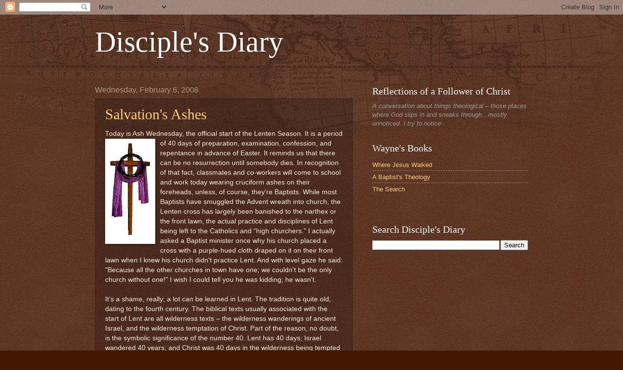

--- FILE ---
content_type: text/html; charset=UTF-8
request_url: http://www.rwaynestacy.com/2008/02/salvations-ashes.html
body_size: 11454
content:
<!DOCTYPE html>
<html class='v2' dir='ltr' xmlns='http://www.w3.org/1999/xhtml' xmlns:b='http://www.google.com/2005/gml/b' xmlns:data='http://www.google.com/2005/gml/data' xmlns:expr='http://www.google.com/2005/gml/expr'>
<head>
<link href='https://www.blogger.com/static/v1/widgets/335934321-css_bundle_v2.css' rel='stylesheet' type='text/css'/>
<meta content='IE=EmulateIE7' http-equiv='X-UA-Compatible'/>
<meta content='width=1100' name='viewport'/>
<meta content='text/html; charset=UTF-8' http-equiv='Content-Type'/>
<meta content='blogger' name='generator'/>
<link href='http://www.rwaynestacy.com/favicon.ico' rel='icon' type='image/x-icon'/>
<link href='http://www.rwaynestacy.com/2008/02/salvations-ashes.html' rel='canonical'/>
<link rel="alternate" type="application/atom+xml" title="Disciple&#39;s Diary - Atom" href="http://www.rwaynestacy.com/feeds/posts/default" />
<link rel="alternate" type="application/rss+xml" title="Disciple&#39;s Diary - RSS" href="http://www.rwaynestacy.com/feeds/posts/default?alt=rss" />
<link rel="service.post" type="application/atom+xml" title="Disciple&#39;s Diary - Atom" href="https://www.blogger.com/feeds/1011314028160236945/posts/default" />

<link rel="alternate" type="application/atom+xml" title="Disciple&#39;s Diary - Atom" href="http://www.rwaynestacy.com/feeds/2283847894530546289/comments/default" />
<!--Can't find substitution for tag [blog.ieCssRetrofitLinks]-->
<link href='https://blogger.googleusercontent.com/img/b/R29vZ2xl/AVvXsEjySr3LwYTnPoZyV8xP9_55Er10nKw6_0pOgcpMHXKvTJR1q4yEGZpzZ5NHVMPeg01rrzORw3widkXeEoz1GuNRh1qrZ6uWrfHah-JXvyR3UMFUaf3Nrs-uGcrNN6SRWpejnQkQpT9ERXEW/s200/Lent.jpg' rel='image_src'/>
<meta content='http://www.rwaynestacy.com/2008/02/salvations-ashes.html' property='og:url'/>
<meta content='Salvation&#39;s Ashes' property='og:title'/>
<meta content='Today is Ash Wednesday, the official start of the Lenten Season. It is a period of 40 days of  preparation, examination, confession, and rep...' property='og:description'/>
<meta content='https://blogger.googleusercontent.com/img/b/R29vZ2xl/AVvXsEjySr3LwYTnPoZyV8xP9_55Er10nKw6_0pOgcpMHXKvTJR1q4yEGZpzZ5NHVMPeg01rrzORw3widkXeEoz1GuNRh1qrZ6uWrfHah-JXvyR3UMFUaf3Nrs-uGcrNN6SRWpejnQkQpT9ERXEW/w1200-h630-p-k-no-nu/Lent.jpg' property='og:image'/>
<title>Disciple's Diary: Salvation's Ashes</title>
<style id='page-skin-1' type='text/css'><!--
/*
-----------------------------------------------
Blogger Template Style
Name:     Watermark
Designer: Blogger
URL:      www.blogger.com
----------------------------------------------- */
/* Use this with templates/1ktemplate-*.html */
/* Content
----------------------------------------------- */
body {
font: normal normal 14px Arial, Tahoma, Helvetica, FreeSans, sans-serif;
color: #ffeedd;
background: #441500 url(http://www.blogblog.com/1kt/watermark/body_background_navigator.png) repeat scroll top left;
}
html body .content-outer {
min-width: 0;
max-width: 100%;
width: 100%;
}
.content-outer {
font-size: 92%;
}
a:link {
text-decoration:none;
color: #ffcc77;
}
a:visited {
text-decoration:none;
color: #ff8866;
}
a:hover {
text-decoration:underline;
color: #ffeecc;
}
.body-fauxcolumns .cap-top {
margin-top: 30px;
background: transparent url(http://www.blogblog.com/1kt/watermark/body_overlay_navigator.png) no-repeat scroll top center;
height: 256px;
}
.content-inner {
padding: 0;
}
/* Header
----------------------------------------------- */
.header-inner .Header .titlewrapper,
.header-inner .Header .descriptionwrapper {
padding-left: 20px;
padding-right: 20px;
}
.Header h1 {
font: normal normal 60px Georgia, Utopia, 'Palatino Linotype', Palatino, serif;
color: #ffffff;
text-shadow: 2px 2px rgba(0, 0, 0, .1);
}
.Header h1 a {
color: #ffffff;
}
.Header .description {
font-size: 140%;
color: #aa9988;
}
/* Tabs
----------------------------------------------- */
.tabs-inner .section {
margin: 0 20px;
}
.tabs-inner .PageList, .tabs-inner .LinkList, .tabs-inner .Labels {
margin-left: -11px;
margin-right: -11px;
background-color: transparent;
border-top: 0 solid #ffffff;
border-bottom: 0 solid #ffffff;
-moz-box-shadow: 0 0 0 rgba(0, 0, 0, .3);
-webkit-box-shadow: 0 0 0 rgba(0, 0, 0, .3);
-goog-ms-box-shadow: 0 0 0 rgba(0, 0, 0, .3);
box-shadow: 0 0 0 rgba(0, 0, 0, .3);
}
.tabs-inner .PageList .widget-content,
.tabs-inner .LinkList .widget-content,
.tabs-inner .Labels .widget-content {
margin: -3px -11px;
background: transparent none  no-repeat scroll right;
}
.tabs-inner .widget ul {
padding: 2px 25px;
max-height: 34px;
background: transparent none no-repeat scroll left;
}
.tabs-inner .widget li {
border: none;
}
.tabs-inner .widget li a {
display: inline-block;
padding: .25em 1em;
font: normal normal 20px Georgia, Utopia, 'Palatino Linotype', Palatino, serif;
color: #ffcc77;
border-right: 1px solid #776655;
}
.tabs-inner .widget li:first-child a {
border-left: 1px solid #776655;
}
.tabs-inner .widget li.selected a, .tabs-inner .widget li a:hover {
color: #ffffff;
}
/* Headings
----------------------------------------------- */
h2 {
font: normal normal 20px Georgia, Utopia, 'Palatino Linotype', Palatino, serif;
color: #ffffff;
margin: 0 0 .5em;
}
h2.date-header {
font: normal normal 16px Arial, Tahoma, Helvetica, FreeSans, sans-serif;
color: #aa9988;
}
/* Main
----------------------------------------------- */
.main-inner .column-center-inner,
.main-inner .column-left-inner,
.main-inner .column-right-inner {
padding: 0 5px;
}
.main-outer {
margin-top: 0;
background: transparent none no-repeat scroll top left;
}
.main-inner {
padding-top: 30px;
}
.main-cap-top {
position: relative;
}
.main-cap-top .cap-right {
position: absolute;
height: 0;
width: 100%;
bottom: 0;
background: transparent none repeat-x scroll bottom center;
}
.main-cap-top .cap-left {
position: absolute;
height: 245px;
width: 280px;
right: 0;
bottom: 0;
background: transparent none no-repeat scroll bottom left;
}
/* Posts
----------------------------------------------- */
.post-outer {
padding: 15px 20px;
margin: 0 0 25px;
background: transparent url(http://www.blogblog.com/1kt/watermark/post_background_navigator.png) repeat scroll top left;
_background-image: none;
border: dotted 1px #332211;
-moz-box-shadow: 0 0 0 rgba(0, 0, 0, .1);
-webkit-box-shadow: 0 0 0 rgba(0, 0, 0, .1);
-goog-ms-box-shadow: 0 0 0 rgba(0, 0, 0, .1);
box-shadow: 0 0 0 rgba(0, 0, 0, .1);
}
h3.post-title {
font: normal normal 30px Georgia, Utopia, 'Palatino Linotype', Palatino, serif;
margin: 0;
}
.comments h4 {
font: normal normal 30px Georgia, Utopia, 'Palatino Linotype', Palatino, serif;
margin: 1em 0 0;
}
.post-body {
font-size: 105%;
line-height: 1.5;
position: relative;
}
.post-header {
margin: 0 0 1em;
color: #aa9988;
}
.post-footer {
margin: 10px 0 0;
padding: 10px 0 0;
color: #aa9988;
border-top: dashed 1px #998877;
}
#blog-pager {
font-size: 140%
}
#comments .comment-author {
padding-top: 1.5em;
border-top: dashed 1px #998877;
background-position: 0 1.5em;
}
#comments .comment-author:first-child {
padding-top: 0;
border-top: none;
}
.avatar-image-container {
margin: .2em 0 0;
}
/* Comments
----------------------------------------------- */
.comments .comments-content .icon.blog-author {
background-repeat: no-repeat;
background-image: url([data-uri]);
}
.comments .comments-content .loadmore a {
border-top: 1px solid #998877;
border-bottom: 1px solid #998877;
}
.comments .continue {
border-top: 2px solid #998877;
}
/* Widgets
----------------------------------------------- */
.widget ul, .widget #ArchiveList ul.flat {
padding: 0;
list-style: none;
}
.widget ul li, .widget #ArchiveList ul.flat li {
padding: .35em 0;
text-indent: 0;
border-top: dashed 1px #998877;
}
.widget ul li:first-child, .widget #ArchiveList ul.flat li:first-child {
border-top: none;
}
.widget .post-body ul {
list-style: disc;
}
.widget .post-body ul li {
border: none;
}
.widget .zippy {
color: #998877;
}
.post-body img, .post-body .tr-caption-container, .Profile img, .Image img,
.BlogList .item-thumbnail img {
padding: 5px;
background: #fff;
-moz-box-shadow: 1px 1px 5px rgba(0, 0, 0, .5);
-webkit-box-shadow: 1px 1px 5px rgba(0, 0, 0, .5);
-goog-ms-box-shadow: 1px 1px 5px rgba(0, 0, 0, .5);
box-shadow: 1px 1px 5px rgba(0, 0, 0, .5);
}
.post-body img, .post-body .tr-caption-container {
padding: 8px;
}
.post-body .tr-caption-container {
color: #333333;
}
.post-body .tr-caption-container img {
padding: 0;
background: transparent;
border: none;
-moz-box-shadow: 0 0 0 rgba(0, 0, 0, .1);
-webkit-box-shadow: 0 0 0 rgba(0, 0, 0, .1);
-goog-ms-box-shadow: 0 0 0 rgba(0, 0, 0, .1);
box-shadow: 0 0 0 rgba(0, 0, 0, .1);
}
/* Footer
----------------------------------------------- */
.footer-outer {
color:#ffeedd;
background: #110000 url(http://www.blogblog.com/1kt/watermark/body_background_navigator.png) repeat scroll top left;
}
.footer-outer a {
color: #ffcc77;
}
.footer-outer a:visited {
color: #ff8866;
}
.footer-outer a:hover {
color: #ffeecc;
}
.footer-outer .widget h2 {
color: #ffffff;
}
/* Mobile
----------------------------------------------- */
body.mobile  {
background-size: 100% auto;
}
.mobile .body-fauxcolumn-outer {
background: transparent none repeat scroll top left;
}
html .mobile .mobile-date-outer {
border-bottom: none;
background: transparent url(http://www.blogblog.com/1kt/watermark/post_background_navigator.png) repeat scroll top left;
_background-image: none;
margin-bottom: 10px;
}
.mobile .main-inner .date-outer {
padding: 0;
}
.mobile .main-inner .date-header {
margin: 10px;
}
.mobile .main-cap-top {
z-index: -1;
}
.mobile .content-outer {
font-size: 100%;
}
.mobile .post-outer {
padding: 10px;
}
.mobile .main-cap-top .cap-left {
background: transparent none no-repeat scroll bottom left;
}
.mobile .body-fauxcolumns .cap-top {
margin: 0;
}
.mobile-link-button {
background: transparent url(http://www.blogblog.com/1kt/watermark/post_background_navigator.png) repeat scroll top left;
}
.mobile-link-button a:link, .mobile-link-button a:visited {
color: #ffcc77;
}
.mobile-index-date .date-header {
color: #aa9988;
}
.mobile-index-contents {
color: #ffeedd;
}
.mobile .tabs-inner .section {
margin: 0;
}
.mobile .tabs-inner .PageList {
margin-left: 0;
margin-right: 0;
}
.mobile .tabs-inner .PageList .widget-content {
margin: 0;
color: #ffffff;
background: transparent url(http://www.blogblog.com/1kt/watermark/post_background_navigator.png) repeat scroll top left;
}
.mobile .tabs-inner .PageList .widget-content .pagelist-arrow {
border-left: 1px solid #776655;
}

--></style>
<style id='template-skin-1' type='text/css'><!--
body {
min-width: 930px;
}
.content-outer, .content-fauxcolumn-outer, .region-inner {
min-width: 930px;
max-width: 930px;
_width: 930px;
}
.main-inner .columns {
padding-left: 0;
padding-right: 360px;
}
.main-inner .fauxcolumn-center-outer {
left: 0;
right: 360px;
/* IE6 does not respect left and right together */
_width: expression(this.parentNode.offsetWidth -
parseInt("0") -
parseInt("360px") + 'px');
}
.main-inner .fauxcolumn-left-outer {
width: 0;
}
.main-inner .fauxcolumn-right-outer {
width: 360px;
}
.main-inner .column-left-outer {
width: 0;
right: 100%;
margin-left: -0;
}
.main-inner .column-right-outer {
width: 360px;
margin-right: -360px;
}
#layout {
min-width: 0;
}
#layout .content-outer {
min-width: 0;
width: 800px;
}
#layout .region-inner {
min-width: 0;
width: auto;
}
--></style>
<script type='text/javascript'>

  var _gaq = _gaq || [];
  _gaq.push(['_setAccount', 'UA-3451062-1']);
  _gaq.push(['_trackPageview']);

  (function() {
    var ga = document.createElement('script'); ga.type = 'text/javascript'; ga.async = true;
    ga.src = ('https:' == document.location.protocol ? 'https://ssl' : 'http://www') + '.google-analytics.com/ga.js';
    var s = document.getElementsByTagName('script')[0]; s.parentNode.insertBefore(ga, s);
  })();

</script><link href='https://www.blogger.com/dyn-css/authorization.css?targetBlogID=1011314028160236945&amp;zx=c24951d7-a446-4423-ac2c-3b1356404fb1' media='none' onload='if(media!=&#39;all&#39;)media=&#39;all&#39;' rel='stylesheet'/><noscript><link href='https://www.blogger.com/dyn-css/authorization.css?targetBlogID=1011314028160236945&amp;zx=c24951d7-a446-4423-ac2c-3b1356404fb1' rel='stylesheet'/></noscript>
<meta name='google-adsense-platform-account' content='ca-host-pub-1556223355139109'/>
<meta name='google-adsense-platform-domain' content='blogspot.com'/>

</head>
<body class='loading variant-navigator'>
<div class='navbar section' id='navbar'><div class='widget Navbar' data-version='1' id='Navbar1'><script type="text/javascript">
    function setAttributeOnload(object, attribute, val) {
      if(window.addEventListener) {
        window.addEventListener('load',
          function(){ object[attribute] = val; }, false);
      } else {
        window.attachEvent('onload', function(){ object[attribute] = val; });
      }
    }
  </script>
<div id="navbar-iframe-container"></div>
<script type="text/javascript" src="https://apis.google.com/js/platform.js"></script>
<script type="text/javascript">
      gapi.load("gapi.iframes:gapi.iframes.style.bubble", function() {
        if (gapi.iframes && gapi.iframes.getContext) {
          gapi.iframes.getContext().openChild({
              url: 'https://www.blogger.com/navbar/1011314028160236945?po\x3d2283847894530546289\x26origin\x3dhttp://www.rwaynestacy.com',
              where: document.getElementById("navbar-iframe-container"),
              id: "navbar-iframe"
          });
        }
      });
    </script><script type="text/javascript">
(function() {
var script = document.createElement('script');
script.type = 'text/javascript';
script.src = '//pagead2.googlesyndication.com/pagead/js/google_top_exp.js';
var head = document.getElementsByTagName('head')[0];
if (head) {
head.appendChild(script);
}})();
</script>
</div></div>
<div class='body-fauxcolumns'>
<div class='fauxcolumn-outer body-fauxcolumn-outer'>
<div class='cap-top'>
<div class='cap-left'></div>
<div class='cap-right'></div>
</div>
<div class='fauxborder-left'>
<div class='fauxborder-right'></div>
<div class='fauxcolumn-inner'>
</div>
</div>
<div class='cap-bottom'>
<div class='cap-left'></div>
<div class='cap-right'></div>
</div>
</div>
</div>
<div class='content'>
<div class='content-fauxcolumns'>
<div class='fauxcolumn-outer content-fauxcolumn-outer'>
<div class='cap-top'>
<div class='cap-left'></div>
<div class='cap-right'></div>
</div>
<div class='fauxborder-left'>
<div class='fauxborder-right'></div>
<div class='fauxcolumn-inner'>
</div>
</div>
<div class='cap-bottom'>
<div class='cap-left'></div>
<div class='cap-right'></div>
</div>
</div>
</div>
<div class='content-outer'>
<div class='content-cap-top cap-top'>
<div class='cap-left'></div>
<div class='cap-right'></div>
</div>
<div class='fauxborder-left content-fauxborder-left'>
<div class='fauxborder-right content-fauxborder-right'></div>
<div class='content-inner'>
<header>
<div class='header-outer'>
<div class='header-cap-top cap-top'>
<div class='cap-left'></div>
<div class='cap-right'></div>
</div>
<div class='fauxborder-left header-fauxborder-left'>
<div class='fauxborder-right header-fauxborder-right'></div>
<div class='region-inner header-inner'>
<div class='header section' id='header'><div class='widget Header' data-version='1' id='Header1'>
<div id='header-inner'>
<div class='titlewrapper'>
<h1 class='title'>
<a href='http://www.rwaynestacy.com/'>
Disciple's Diary
</a>
</h1>
</div>
<div class='descriptionwrapper'>
<p class='description'><span>
</span></p>
</div>
</div>
</div></div>
</div>
</div>
<div class='header-cap-bottom cap-bottom'>
<div class='cap-left'></div>
<div class='cap-right'></div>
</div>
</div>
</header>
<div class='tabs-outer'>
<div class='tabs-cap-top cap-top'>
<div class='cap-left'></div>
<div class='cap-right'></div>
</div>
<div class='fauxborder-left tabs-fauxborder-left'>
<div class='fauxborder-right tabs-fauxborder-right'></div>
<div class='region-inner tabs-inner'>
<div class='tabs no-items section' id='crosscol'></div>
<div class='tabs no-items section' id='crosscol-overflow'></div>
</div>
</div>
<div class='tabs-cap-bottom cap-bottom'>
<div class='cap-left'></div>
<div class='cap-right'></div>
</div>
</div>
<div class='main-outer'>
<div class='main-cap-top cap-top'>
<div class='cap-left'></div>
<div class='cap-right'></div>
</div>
<div class='fauxborder-left main-fauxborder-left'>
<div class='fauxborder-right main-fauxborder-right'></div>
<div class='region-inner main-inner'>
<div class='columns fauxcolumns'>
<div class='fauxcolumn-outer fauxcolumn-center-outer'>
<div class='cap-top'>
<div class='cap-left'></div>
<div class='cap-right'></div>
</div>
<div class='fauxborder-left'>
<div class='fauxborder-right'></div>
<div class='fauxcolumn-inner'>
</div>
</div>
<div class='cap-bottom'>
<div class='cap-left'></div>
<div class='cap-right'></div>
</div>
</div>
<div class='fauxcolumn-outer fauxcolumn-left-outer'>
<div class='cap-top'>
<div class='cap-left'></div>
<div class='cap-right'></div>
</div>
<div class='fauxborder-left'>
<div class='fauxborder-right'></div>
<div class='fauxcolumn-inner'>
</div>
</div>
<div class='cap-bottom'>
<div class='cap-left'></div>
<div class='cap-right'></div>
</div>
</div>
<div class='fauxcolumn-outer fauxcolumn-right-outer'>
<div class='cap-top'>
<div class='cap-left'></div>
<div class='cap-right'></div>
</div>
<div class='fauxborder-left'>
<div class='fauxborder-right'></div>
<div class='fauxcolumn-inner'>
</div>
</div>
<div class='cap-bottom'>
<div class='cap-left'></div>
<div class='cap-right'></div>
</div>
</div>
<!-- corrects IE6 width calculation -->
<div class='columns-inner'>
<div class='column-center-outer'>
<div class='column-center-inner'>
<div class='main section' id='main'><div class='widget Blog' data-version='1' id='Blog1'>
<div class='blog-posts hfeed'>

          <div class="date-outer">
        
<h2 class='date-header'><span>Wednesday, February 6, 2008</span></h2>

          <div class="date-posts">
        
<div class='post-outer'>
<div class='post hentry'>
<a name='2283847894530546289'></a>
<h3 class='post-title entry-title'>
<a href='http://www.rwaynestacy.com/2008/02/salvations-ashes.html'>Salvation's Ashes</a>
</h3>
<div class='post-header'>
<div class='post-header-line-1'></div>
</div>
<div class='post-body entry-content'>
Today is Ash Wednesday, the official start of the Lenten Season. It is a period of 40 days of<a href="https://blogger.googleusercontent.com/img/b/R29vZ2xl/AVvXsEjySr3LwYTnPoZyV8xP9_55Er10nKw6_0pOgcpMHXKvTJR1q4yEGZpzZ5NHVMPeg01rrzORw3widkXeEoz1GuNRh1qrZ6uWrfHah-JXvyR3UMFUaf3Nrs-uGcrNN6SRWpejnQkQpT9ERXEW/s1600-h/Lent.jpg" onblur="try {parent.deselectBloggerImageGracefully();} catch(e) {}"><img alt="" border="0" id="BLOGGER_PHOTO_ID_5163886078559146114" src="https://blogger.googleusercontent.com/img/b/R29vZ2xl/AVvXsEjySr3LwYTnPoZyV8xP9_55Er10nKw6_0pOgcpMHXKvTJR1q4yEGZpzZ5NHVMPeg01rrzORw3widkXeEoz1GuNRh1qrZ6uWrfHah-JXvyR3UMFUaf3Nrs-uGcrNN6SRWpejnQkQpT9ERXEW/s200/Lent.jpg" style="margin: 0pt 10px 10px 0pt; float: left; cursor: pointer;" /></a> preparation, examination, confession, and repentance in advance of Easter. It reminds us that there can be no resurrection until somebody dies. In recognition of that fact, classmates and co-workers will come to school and work today wearing cruciform ashes on their foreheads, unless, of course, they&#8217;re Baptists. While most Baptists have smuggled the Advent wreath into church, the Lenten cross has largely been banished to the narthex or the front lawn, the actual practice  and disciplines of Lent being left to the Catholics and &#8220;high churchers.&#8221; I actually asked a Baptist minister once why his church placed a cross with a purple-hued cloth draped on it on their front lawn when I knew his church didn't practice Lent. And with level gaze he said: "Because all the other churches in town have one; we couldn't be the only church without one!" I wish I could tell you he was kidding; he wasn't.<br /><br />It&#8217;s a shame, really; a lot can be learned in Lent. The tradition is quite old, dating to the fourth century. The biblical texts usually associated with the start of Lent are all wilderness texts &#8211; the wilderness wanderings of ancient Israel, and the wilderness temptation of Christ. Part of the reason, no doubt, is the symbolic significance of the number 40. Lent has 40 days; Israel wandered 40 years; and Christ was 40 days in the wilderness being tempted by the devil. Interestingly, psychologists and behaviorists say that it usually takes about six weeks (40 days) to make something a habit. Do the math. But those "wilderness times" were also a learning time, a discovery time, a testing time, a truth time. Israel learned some lessons in the wilderness they could not have learned anywhere else. Jesus learned who he really was and what he was really about in the wilderness so that, battle tested, he emerged ready to engage the demonic wherever he encountered it.<br /><br />But as much as anti-Catholic bias (not to mention ignorance of church history) is to blame for the loss of Lent in the Baptist tradition, I rather suspect theology more than ecclesiology is the real culprit here. Baptists don&#8217;t do confession and repentance very well. Somewhere Baptists have gotten the erroneous and quite unbiblical idea that confession and repentance are done <span style="font-style: italic;">once</span>, and after that they are never again revisited. Been there; done that; got the baptismal certificate. This despite the fact that the New Testament clearly states: &#8220;If we <span style="font-style: italic;">keep on</span> confessing (Greek continuous action) our sins, he is faithful and just to forgive us our sins and cleanse us from all unrighteousness&#8221; (1 John 1:9).<br /><br />Somewhere Baptists have gotten the idea that repentance is &#8220;saying you&#8217;re sorry,&#8221; and that once you&#8217;ve done that, you&#8217;re done. But sin is not so easily dispatched, and that is not what the New Testament means by repentance. New Testament repentance is a life-long process of bending your life back to God. C. S. Lewis, in <span style="font-style: italic;">Mere Christianity</span>, put it this way: &#8220;Remember, this repentance, this willing submission to humiliation and a kind of death, is not something God demands of you before He will take you back and which He could let you off if He chose: it is simply a description of what going back to Him is like.&#8221; Get it? Repentance is not a &#8220;prerequisite&#8221; to salvation, it <span style="font-style: italic;">is</span> salvation!<br /><br />And that&#8217;s why Lent. It reminds me that diagnosis is a necessary part of cure; that there can be no resurrection until somebody dies; that the cross is not just Jesus&#8217;, it&#8217;s mine too; and that I must pick mine up and carry it <span style="font-style: italic;">daily</span> if I am to follow him. Maybe if I can carry it for these next 40 days, it just might become a habit. You think?
<div style='clear: both;'></div>
</div>
<div class='post-footer'>
<div class='post-footer-line post-footer-line-1'><span class='post-comment-link'>
</span>
<span class='post-icons'>
<span class='item-control blog-admin pid-1350049022'>
<a href='https://www.blogger.com/post-edit.g?blogID=1011314028160236945&postID=2283847894530546289&from=pencil' title='Edit Post'>
<img alt='' class='icon-action' height='18' src='https://resources.blogblog.com/img/icon18_edit_allbkg.gif' width='18'/>
</a>
</span>
</span>
<div class='post-share-buttons'>
<a class='goog-inline-block share-button sb-email' href='https://www.blogger.com/share-post.g?blogID=1011314028160236945&postID=2283847894530546289&target=email' target='_blank' title='Email This'><span class='share-button-link-text'>Email This</span></a><a class='goog-inline-block share-button sb-blog' href='https://www.blogger.com/share-post.g?blogID=1011314028160236945&postID=2283847894530546289&target=blog' onclick='window.open(this.href, "_blank", "height=270,width=475"); return false;' target='_blank' title='BlogThis!'><span class='share-button-link-text'>BlogThis!</span></a><a class='goog-inline-block share-button sb-twitter' href='https://www.blogger.com/share-post.g?blogID=1011314028160236945&postID=2283847894530546289&target=twitter' target='_blank' title='Share to X'><span class='share-button-link-text'>Share to X</span></a><a class='goog-inline-block share-button sb-facebook' href='https://www.blogger.com/share-post.g?blogID=1011314028160236945&postID=2283847894530546289&target=facebook' onclick='window.open(this.href, "_blank", "height=430,width=640"); return false;' target='_blank' title='Share to Facebook'><span class='share-button-link-text'>Share to Facebook</span></a><a class='goog-inline-block share-button sb-pinterest' href='https://www.blogger.com/share-post.g?blogID=1011314028160236945&postID=2283847894530546289&target=pinterest' target='_blank' title='Share to Pinterest'><span class='share-button-link-text'>Share to Pinterest</span></a>
</div>
</div>
<div class='post-footer-line post-footer-line-2'></div>
<div class='post-footer-line post-footer-line-3'></div>
</div>
</div>
<div class='comments' id='comments'>
<a name='comments'></a>
<h4>4 comments:</h4>
<div id='Blog1_comments-block-wrapper'>
<dl class='avatar-comment-indent' id='comments-block'>
<dt class='comment-author ' id='c4033574161282681826'>
<a name='c4033574161282681826'></a>
<div class="avatar-image-container vcard"><span dir="ltr"><a href="https://www.blogger.com/profile/06992217665437521336" target="" rel="nofollow" onclick="" class="avatar-hovercard" id="av-4033574161282681826-06992217665437521336"><img src="https://resources.blogblog.com/img/blank.gif" width="35" height="35" class="delayLoad" style="display: none;" longdesc="//1.bp.blogspot.com/_RFuxVcoCNRU/SatADtvVIpI/AAAAAAAAC2g/cxJ7_orkQh0/S45-s35/saint-joseph-jesus.png" alt="" title="Timothy">

<noscript><img src="//1.bp.blogspot.com/_RFuxVcoCNRU/SatADtvVIpI/AAAAAAAAC2g/cxJ7_orkQh0/S45-s35/saint-joseph-jesus.png" width="35" height="35" class="photo" alt=""></noscript></a></span></div>
<a href='https://www.blogger.com/profile/06992217665437521336' rel='nofollow'>Timothy</a>
said...
</dt>
<dd class='comment-body' id='Blog1_cmt-4033574161282681826'>
<p>
>"Baptists don&#8217;t do confession and repentance very well."<BR/><BR/>Can't say that I've heard many Baptist sermons on James 5:16 "Confess your faults one to another,..."<BR/><BR/>May God bless you during your Lenten journey...<BR/><BR/>+Timothy
</p>
</dd>
<dd class='comment-footer'>
<span class='comment-timestamp'>
<a href='http://www.rwaynestacy.com/2008/02/salvations-ashes.html?showComment=1202662860000#c4033574161282681826' title='comment permalink'>
February 10, 2008 at 12:01&#8239;PM
</a>
<span class='item-control blog-admin pid-654117607'>
<a class='comment-delete' href='https://www.blogger.com/comment/delete/1011314028160236945/4033574161282681826' title='Delete Comment'>
<img src='https://resources.blogblog.com/img/icon_delete13.gif'/>
</a>
</span>
</span>
</dd>
<dt class='comment-author blog-author' id='c7663638433060389278'>
<a name='c7663638433060389278'></a>
<div class="avatar-image-container avatar-stock"><span dir="ltr"><a href="https://www.blogger.com/profile/17082799151578983563" target="" rel="nofollow" onclick="" class="avatar-hovercard" id="av-7663638433060389278-17082799151578983563"><img src="//www.blogger.com/img/blogger_logo_round_35.png" width="35" height="35" alt="" title="R. Wayne Stacy">

</a></span></div>
<a href='https://www.blogger.com/profile/17082799151578983563' rel='nofollow'>R. Wayne Stacy</a>
said...
</dt>
<dd class='comment-body' id='Blog1_cmt-7663638433060389278'>
<p>
You're right, Timothy. My late teacher, Frank Stagg, used to note that though we Baptists like to call ourselves "people of the Book," we're highly selective about what parts of it we read!<BR/><BR/>Lenten Blessings,<BR/><BR/>wayne
</p>
</dd>
<dd class='comment-footer'>
<span class='comment-timestamp'>
<a href='http://www.rwaynestacy.com/2008/02/salvations-ashes.html?showComment=1202729100000#c7663638433060389278' title='comment permalink'>
February 11, 2008 at 6:25&#8239;AM
</a>
<span class='item-control blog-admin pid-1350049022'>
<a class='comment-delete' href='https://www.blogger.com/comment/delete/1011314028160236945/7663638433060389278' title='Delete Comment'>
<img src='https://resources.blogblog.com/img/icon_delete13.gif'/>
</a>
</span>
</span>
</dd>
<dt class='comment-author ' id='c868297895154891620'>
<a name='c868297895154891620'></a>
<div class="avatar-image-container avatar-stock"><span dir="ltr"><img src="//resources.blogblog.com/img/blank.gif" width="35" height="35" alt="" title="Anonymous">

</span></div>
Anonymous
said...
</dt>
<dd class='comment-body' id='Blog1_cmt-868297895154891620'>
<p>
I would love to talk to you and possibly learn how to find that cross you talk about.
</p>
</dd>
<dd class='comment-footer'>
<span class='comment-timestamp'>
<a href='http://www.rwaynestacy.com/2008/02/salvations-ashes.html?showComment=1203611760000#c868297895154891620' title='comment permalink'>
February 21, 2008 at 11:36&#8239;AM
</a>
<span class='item-control blog-admin pid-1167570123'>
<a class='comment-delete' href='https://www.blogger.com/comment/delete/1011314028160236945/868297895154891620' title='Delete Comment'>
<img src='https://resources.blogblog.com/img/icon_delete13.gif'/>
</a>
</span>
</span>
</dd>
<dt class='comment-author ' id='c6223050619317985006'>
<a name='c6223050619317985006'></a>
<div class="avatar-image-container avatar-stock"><span dir="ltr"><img src="//resources.blogblog.com/img/blank.gif" width="35" height="35" alt="" title="Anonymous">

</span></div>
Anonymous
said...
</dt>
<dd class='comment-body' id='Blog1_cmt-6223050619317985006'>
<p>
I also wish that we would observe the other seasons such as, ascension,pentecost. Seems to me without these important events we would not have received the Holy Spirit. I have never heard any teaching in the baptist church on either one of these.
</p>
</dd>
<dd class='comment-footer'>
<span class='comment-timestamp'>
<a href='http://www.rwaynestacy.com/2008/02/salvations-ashes.html?showComment=1219321860000#c6223050619317985006' title='comment permalink'>
August 21, 2008 at 8:31&#8239;AM
</a>
<span class='item-control blog-admin pid-1167570123'>
<a class='comment-delete' href='https://www.blogger.com/comment/delete/1011314028160236945/6223050619317985006' title='Delete Comment'>
<img src='https://resources.blogblog.com/img/icon_delete13.gif'/>
</a>
</span>
</span>
</dd>
</dl>
</div>
<p class='comment-footer'>
<a href='https://www.blogger.com/comment/fullpage/post/1011314028160236945/2283847894530546289' onclick=''>Post a Comment</a>
</p>
</div>
</div>

        </div></div>
      
</div>
<div class='blog-pager' id='blog-pager'>
<span id='blog-pager-newer-link'>
<a class='blog-pager-newer-link' href='http://www.rwaynestacy.com/2008/02/are-you-smarter-than-fifth-grader.html' id='Blog1_blog-pager-newer-link' title='Newer Post'>Newer Post</a>
</span>
<span id='blog-pager-older-link'>
<a class='blog-pager-older-link' href='http://www.rwaynestacy.com/2008/02/pagan-power.html' id='Blog1_blog-pager-older-link' title='Older Post'>Older Post</a>
</span>
<a class='home-link' href='http://www.rwaynestacy.com/'>Home</a>
</div>
<div class='clear'></div>
<div class='post-feeds'>
<div class='feed-links'>
Subscribe to:
<a class='feed-link' href='http://www.rwaynestacy.com/feeds/2283847894530546289/comments/default' target='_blank' type='application/atom+xml'>Post Comments (Atom)</a>
</div>
</div>
</div></div>
</div>
</div>
<div class='column-left-outer'>
<div class='column-left-inner'>
<aside>
</aside>
</div>
</div>
<div class='column-right-outer'>
<div class='column-right-inner'>
<aside>
<div class='sidebar section' id='sidebar-right-1'><div class='widget Text' data-version='1' id='Text1'>
<h2 class='title'>Reflections of a Follower of Christ</h2>
<div class='widget-content'>
<span style="font-style: italic; color: rgb(153, 153, 153);">A conversation about things theological &#8211; those places where God slips in and sneaks through&#8230;mostly unnoticed. I try to notice.</span><br />
</div>
<div class='clear'></div>
</div><div class='widget TextList' data-version='1' id='TextList1'>
<h2>Wayne's Books</h2>
<div class='widget-content'>
<ul>
<li><a href="http://www.amazon.com/Where-Jesus-Walked-Spiritual-Journey/dp/0817013903" target="_new">Where Jesus Walked</a></li>
<li><a href="http://www.amazon.com/Baptists-Theology-R-Wayne-Stacy/dp/1573122653/ref=sr_1_2?ie=UTF8&amp;s=books&amp;qid=1218130762&amp;sr=1-2" target="_new">A Baptist's Theology</a></li>
<li><a href="http://www.amazon.com/search-souls-secret-signature/dp/1578430070/ref=sr_1_4?ie=UTF8&amp;s=books&amp;qid=1218130797&amp;sr=1-4" target="_new">The Search</a></li>
</ul>
<div class='clear'></div>
</div>
</div></div>
<table border='0' cellpadding='0' cellspacing='0' class='section-columns columns-2'>
<tbody>
<tr>
<td class='first columns-cell'>
<div class='sidebar no-items section' id='sidebar-right-2-1'></div>
</td>
<td class='columns-cell'>
<div class='sidebar no-items section' id='sidebar-right-2-2'></div>
</td>
</tr>
</tbody>
</table>
<div class='sidebar section' id='sidebar-right-3'><div class='widget BlogSearch' data-version='1' id='BlogSearch1'>
<h2 class='title'>Search Disciple's Diary</h2>
<div class='widget-content'>
<div id='BlogSearch1_form'>
<form action='http://www.rwaynestacy.com/search' class='gsc-search-box' target='_top'>
<table cellpadding='0' cellspacing='0' class='gsc-search-box'>
<tbody>
<tr>
<td class='gsc-input'>
<input autocomplete='off' class='gsc-input' name='q' size='10' title='search' type='text' value=''/>
</td>
<td class='gsc-search-button'>
<input class='gsc-search-button' title='search' type='submit' value='Search'/>
</td>
</tr>
</tbody>
</table>
</form>
</div>
</div>
<div class='clear'></div>
</div></div>
</aside>
</div>
</div>
</div>
<div style='clear: both'></div>
<!-- columns -->
</div>
<!-- main -->
</div>
</div>
<div class='main-cap-bottom cap-bottom'>
<div class='cap-left'></div>
<div class='cap-right'></div>
</div>
</div>
<footer>
<div class='footer-outer'>
<div class='footer-cap-top cap-top'>
<div class='cap-left'></div>
<div class='cap-right'></div>
</div>
<div class='fauxborder-left footer-fauxborder-left'>
<div class='fauxborder-right footer-fauxborder-right'></div>
<div class='region-inner footer-inner'>
<div class='foot no-items section' id='footer-1'></div>
<table border='0' cellpadding='0' cellspacing='0' class='section-columns columns-2'>
<tbody>
<tr>
<td class='first columns-cell'>
<div class='foot no-items section' id='footer-2-1'></div>
</td>
<td class='columns-cell'>
<div class='foot no-items section' id='footer-2-2'></div>
</td>
</tr>
</tbody>
</table>
<!-- outside of the include in order to lock Attribution widget -->
<div class='foot section' id='footer-3'><div class='widget Attribution' data-version='1' id='Attribution1'>
<div class='widget-content' style='text-align: center;'>
Watermark theme. Powered by <a href='https://www.blogger.com' target='_blank'>Blogger</a>.
</div>
<div class='clear'></div>
</div></div>
</div>
</div>
<div class='footer-cap-bottom cap-bottom'>
<div class='cap-left'></div>
<div class='cap-right'></div>
</div>
</div>
</footer>
<!-- content -->
</div>
</div>
<div class='content-cap-bottom cap-bottom'>
<div class='cap-left'></div>
<div class='cap-right'></div>
</div>
</div>
</div>
<script type='text/javascript'>
    window.setTimeout(function() {
        document.body.className = document.body.className.replace('loading', '');
      }, 10);
  </script>

<script type="text/javascript" src="https://www.blogger.com/static/v1/widgets/2028843038-widgets.js"></script>
<script type='text/javascript'>
window['__wavt'] = 'AOuZoY7FsJZTKA7ZizkR4o07AvZzBhA08w:1768922801873';_WidgetManager._Init('//www.blogger.com/rearrange?blogID\x3d1011314028160236945','//www.rwaynestacy.com/2008/02/salvations-ashes.html','1011314028160236945');
_WidgetManager._SetDataContext([{'name': 'blog', 'data': {'blogId': '1011314028160236945', 'title': 'Disciple\x27s Diary', 'url': 'http://www.rwaynestacy.com/2008/02/salvations-ashes.html', 'canonicalUrl': 'http://www.rwaynestacy.com/2008/02/salvations-ashes.html', 'homepageUrl': 'http://www.rwaynestacy.com/', 'searchUrl': 'http://www.rwaynestacy.com/search', 'canonicalHomepageUrl': 'http://www.rwaynestacy.com/', 'blogspotFaviconUrl': 'http://www.rwaynestacy.com/favicon.ico', 'bloggerUrl': 'https://www.blogger.com', 'hasCustomDomain': true, 'httpsEnabled': false, 'enabledCommentProfileImages': true, 'gPlusViewType': 'FILTERED_POSTMOD', 'adultContent': false, 'analyticsAccountNumber': '', 'encoding': 'UTF-8', 'locale': 'en-US', 'localeUnderscoreDelimited': 'en', 'languageDirection': 'ltr', 'isPrivate': false, 'isMobile': false, 'isMobileRequest': false, 'mobileClass': '', 'isPrivateBlog': false, 'isDynamicViewsAvailable': true, 'feedLinks': '\x3clink rel\x3d\x22alternate\x22 type\x3d\x22application/atom+xml\x22 title\x3d\x22Disciple\x26#39;s Diary - Atom\x22 href\x3d\x22http://www.rwaynestacy.com/feeds/posts/default\x22 /\x3e\n\x3clink rel\x3d\x22alternate\x22 type\x3d\x22application/rss+xml\x22 title\x3d\x22Disciple\x26#39;s Diary - RSS\x22 href\x3d\x22http://www.rwaynestacy.com/feeds/posts/default?alt\x3drss\x22 /\x3e\n\x3clink rel\x3d\x22service.post\x22 type\x3d\x22application/atom+xml\x22 title\x3d\x22Disciple\x26#39;s Diary - Atom\x22 href\x3d\x22https://www.blogger.com/feeds/1011314028160236945/posts/default\x22 /\x3e\n\n\x3clink rel\x3d\x22alternate\x22 type\x3d\x22application/atom+xml\x22 title\x3d\x22Disciple\x26#39;s Diary - Atom\x22 href\x3d\x22http://www.rwaynestacy.com/feeds/2283847894530546289/comments/default\x22 /\x3e\n', 'meTag': '', 'adsenseHostId': 'ca-host-pub-1556223355139109', 'adsenseHasAds': false, 'adsenseAutoAds': false, 'boqCommentIframeForm': true, 'loginRedirectParam': '', 'isGoogleEverywhereLinkTooltipEnabled': true, 'view': '', 'dynamicViewsCommentsSrc': '//www.blogblog.com/dynamicviews/4224c15c4e7c9321/js/comments.js', 'dynamicViewsScriptSrc': '//www.blogblog.com/dynamicviews/6e0d22adcfa5abea', 'plusOneApiSrc': 'https://apis.google.com/js/platform.js', 'disableGComments': true, 'interstitialAccepted': false, 'sharing': {'platforms': [{'name': 'Get link', 'key': 'link', 'shareMessage': 'Get link', 'target': ''}, {'name': 'Facebook', 'key': 'facebook', 'shareMessage': 'Share to Facebook', 'target': 'facebook'}, {'name': 'BlogThis!', 'key': 'blogThis', 'shareMessage': 'BlogThis!', 'target': 'blog'}, {'name': 'X', 'key': 'twitter', 'shareMessage': 'Share to X', 'target': 'twitter'}, {'name': 'Pinterest', 'key': 'pinterest', 'shareMessage': 'Share to Pinterest', 'target': 'pinterest'}, {'name': 'Email', 'key': 'email', 'shareMessage': 'Email', 'target': 'email'}], 'disableGooglePlus': true, 'googlePlusShareButtonWidth': 0, 'googlePlusBootstrap': '\x3cscript type\x3d\x22text/javascript\x22\x3ewindow.___gcfg \x3d {\x27lang\x27: \x27en\x27};\x3c/script\x3e'}, 'hasCustomJumpLinkMessage': false, 'jumpLinkMessage': 'Read more', 'pageType': 'item', 'postId': '2283847894530546289', 'postImageThumbnailUrl': 'https://blogger.googleusercontent.com/img/b/R29vZ2xl/AVvXsEjySr3LwYTnPoZyV8xP9_55Er10nKw6_0pOgcpMHXKvTJR1q4yEGZpzZ5NHVMPeg01rrzORw3widkXeEoz1GuNRh1qrZ6uWrfHah-JXvyR3UMFUaf3Nrs-uGcrNN6SRWpejnQkQpT9ERXEW/s72-c/Lent.jpg', 'postImageUrl': 'https://blogger.googleusercontent.com/img/b/R29vZ2xl/AVvXsEjySr3LwYTnPoZyV8xP9_55Er10nKw6_0pOgcpMHXKvTJR1q4yEGZpzZ5NHVMPeg01rrzORw3widkXeEoz1GuNRh1qrZ6uWrfHah-JXvyR3UMFUaf3Nrs-uGcrNN6SRWpejnQkQpT9ERXEW/s200/Lent.jpg', 'pageName': 'Salvation\x27s Ashes', 'pageTitle': 'Disciple\x27s Diary: Salvation\x27s Ashes'}}, {'name': 'features', 'data': {}}, {'name': 'messages', 'data': {'edit': 'Edit', 'linkCopiedToClipboard': 'Link copied to clipboard!', 'ok': 'Ok', 'postLink': 'Post Link'}}, {'name': 'template', 'data': {'name': 'custom', 'localizedName': 'Custom', 'isResponsive': false, 'isAlternateRendering': false, 'isCustom': true, 'variant': 'navigator', 'variantId': 'navigator'}}, {'name': 'view', 'data': {'classic': {'name': 'classic', 'url': '?view\x3dclassic'}, 'flipcard': {'name': 'flipcard', 'url': '?view\x3dflipcard'}, 'magazine': {'name': 'magazine', 'url': '?view\x3dmagazine'}, 'mosaic': {'name': 'mosaic', 'url': '?view\x3dmosaic'}, 'sidebar': {'name': 'sidebar', 'url': '?view\x3dsidebar'}, 'snapshot': {'name': 'snapshot', 'url': '?view\x3dsnapshot'}, 'timeslide': {'name': 'timeslide', 'url': '?view\x3dtimeslide'}, 'isMobile': false, 'title': 'Salvation\x27s Ashes', 'description': 'Today is Ash Wednesday, the official start of the Lenten Season. It is a period of 40 days of  preparation, examination, confession, and rep...', 'featuredImage': 'https://blogger.googleusercontent.com/img/b/R29vZ2xl/AVvXsEjySr3LwYTnPoZyV8xP9_55Er10nKw6_0pOgcpMHXKvTJR1q4yEGZpzZ5NHVMPeg01rrzORw3widkXeEoz1GuNRh1qrZ6uWrfHah-JXvyR3UMFUaf3Nrs-uGcrNN6SRWpejnQkQpT9ERXEW/s200/Lent.jpg', 'url': 'http://www.rwaynestacy.com/2008/02/salvations-ashes.html', 'type': 'item', 'isSingleItem': true, 'isMultipleItems': false, 'isError': false, 'isPage': false, 'isPost': true, 'isHomepage': false, 'isArchive': false, 'isLabelSearch': false, 'postId': 2283847894530546289}}]);
_WidgetManager._RegisterWidget('_NavbarView', new _WidgetInfo('Navbar1', 'navbar', document.getElementById('Navbar1'), {}, 'displayModeFull'));
_WidgetManager._RegisterWidget('_HeaderView', new _WidgetInfo('Header1', 'header', document.getElementById('Header1'), {}, 'displayModeFull'));
_WidgetManager._RegisterWidget('_BlogView', new _WidgetInfo('Blog1', 'main', document.getElementById('Blog1'), {'cmtInteractionsEnabled': false, 'lightboxEnabled': true, 'lightboxModuleUrl': 'https://www.blogger.com/static/v1/jsbin/4049919853-lbx.js', 'lightboxCssUrl': 'https://www.blogger.com/static/v1/v-css/828616780-lightbox_bundle.css'}, 'displayModeFull'));
_WidgetManager._RegisterWidget('_TextView', new _WidgetInfo('Text1', 'sidebar-right-1', document.getElementById('Text1'), {}, 'displayModeFull'));
_WidgetManager._RegisterWidget('_TextListView', new _WidgetInfo('TextList1', 'sidebar-right-1', document.getElementById('TextList1'), {}, 'displayModeFull'));
_WidgetManager._RegisterWidget('_BlogSearchView', new _WidgetInfo('BlogSearch1', 'sidebar-right-3', document.getElementById('BlogSearch1'), {}, 'displayModeFull'));
_WidgetManager._RegisterWidget('_AttributionView', new _WidgetInfo('Attribution1', 'footer-3', document.getElementById('Attribution1'), {}, 'displayModeFull'));
</script>
</body>
</html>